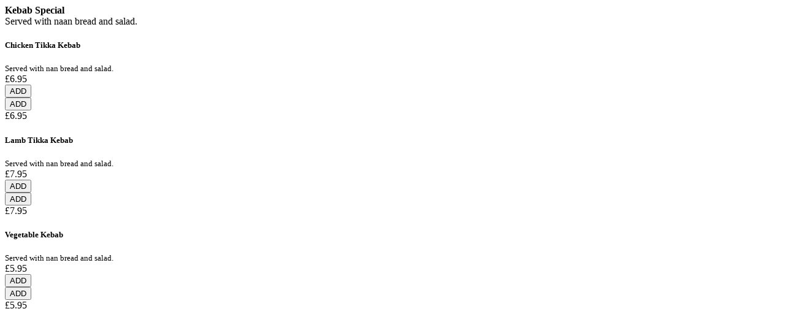

--- FILE ---
content_type: text/html; charset=UTF-8
request_url: https://www.curryexpresscheltenham.co.uk/gloucesterroad/ajax/menu.php?action=render-category&for=home-delivery&category=3985
body_size: 637
content:
<div id='container-category-3985' class='product-container-panel category-in_stock-1 blocked-today-0 cat-cont-'><div class='alert ui-state-highlight lead cat-desc'><strong>Kebab Special</strong><br>
Served with naan bread and salad.</div>
<div data-unavailable='' data-tpl='menu.productrow.bootstrap2-list' class='row-fluid row-product prod-cat-3985 product-214761 row-even '>
	<div class='span6'>
		<div class='media'>
			<div class='media-body'>
				<h5 class='media-heading'>
					<span class='menunumber'></span>
					<span class='name'>Chicken Tikka Kebab</span>
					
                    
                    
				</h5>
				
                <div class='description decription'>
                    <small>Served with nan bread and salad.</small>
                </div>
			</div>
		</div>
     </div>
	<div class='span6'>
		<div class='row-fixed row-fluid row-variation row-variation-0  hidden-phone margintop10 clearfix'>
			<div class='span5'>
            </div>
			<div class='span3'>
				
				<div class='price '>&pound;6.95</div>
				
			</div>
			<div class='span4 tr'>
				<div class='actions'>
					
			<div class='btn-group'>
				<button type='button'
					class='btn btn-order btn-success btn-small btn-order-214761' 
					title='Add this product to your order'
					id='btn-order-214761-0'
					data-zf-price='6.95' 
					data-zf-variation-id='0' 
					data-zf-variation-name='' 
					data-zf-variation-shortname='' 
					data-zf-product-setup='' 
					data-zf-product-notes='' 
					data-zf-product-id='214761' 
					data-zf-product-name='Chicken Tikka Kebab' 
					data-zf-product-shortname='Chicken Tikka Kebab' 
					data-zf-hasoptions='0'
					data-zf-specialdeal='0'
				><i class='fa fa-plus strong'></i> <span class='hidden-tablet'>ADD</span></button>
			</div>
                    
				</div>
			</div>
		</div> <!-- // .row-variation -->
	
		<div class='row-fixed row-fluid row-variation row-variation-0  visible-phone margintop10 clearfix'>
			<div class='pull-left'>
            </div>
            
			<div class='pull-right tr'>
				<div class='actions'>
					
			<div class='btn-group'>
				<button type='button'
					class='btn btn-order btn-success btn-small btn-order-214761' 
					title='Add this product to your order'
					id='btn-order-214761-0'
					data-zf-price='6.95' 
					data-zf-variation-id='0' 
					data-zf-variation-name='' 
					data-zf-variation-shortname='' 
					data-zf-product-setup='' 
					data-zf-product-notes='' 
					data-zf-product-id='214761' 
					data-zf-product-name='Chicken Tikka Kebab' 
					data-zf-product-shortname='Chicken Tikka Kebab' 
					data-zf-hasoptions='0'
					data-zf-specialdeal='0'
				><i class='fa fa-plus strong'></i> <span class='hidden-tablet'>ADD</span></button>
			</div>
                    
				</div>
			</div>
			<div class='pull-right marginright10'>
				
				<div class='price '>&pound;6.95</div>
				
			</div>
		</div> <!-- // .row-variation -->
		
	</div> <!-- // .span6 -->
	
</div> <!-- // .row-product -->

<div data-unavailable='' data-tpl='menu.productrow.bootstrap2-list' class='row-fluid row-product prod-cat-3985 product-214762 row-odd '>
	<div class='span6'>
		<div class='media'>
			<div class='media-body'>
				<h5 class='media-heading'>
					<span class='menunumber'></span>
					<span class='name'>Lamb Tikka Kebab</span>
					
                    
                    
				</h5>
				
                <div class='description decription'>
                    <small>Served with nan bread and salad.</small>
                </div>
			</div>
		</div>
     </div>
	<div class='span6'>
		<div class='row-fixed row-fluid row-variation row-variation-0  hidden-phone margintop10 clearfix'>
			<div class='span5'>
            </div>
			<div class='span3'>
				
				<div class='price '>&pound;7.95</div>
				
			</div>
			<div class='span4 tr'>
				<div class='actions'>
					
			<div class='btn-group'>
				<button type='button'
					class='btn btn-order btn-success btn-small btn-order-214762' 
					title='Add this product to your order'
					id='btn-order-214762-0'
					data-zf-price='7.95' 
					data-zf-variation-id='0' 
					data-zf-variation-name='' 
					data-zf-variation-shortname='' 
					data-zf-product-setup='' 
					data-zf-product-notes='' 
					data-zf-product-id='214762' 
					data-zf-product-name='Lamb Tikka Kebab' 
					data-zf-product-shortname='Lamb Tikka Kebab' 
					data-zf-hasoptions='0'
					data-zf-specialdeal='0'
				><i class='fa fa-plus strong'></i> <span class='hidden-tablet'>ADD</span></button>
			</div>
                    
				</div>
			</div>
		</div> <!-- // .row-variation -->
	
		<div class='row-fixed row-fluid row-variation row-variation-0  visible-phone margintop10 clearfix'>
			<div class='pull-left'>
            </div>
            
			<div class='pull-right tr'>
				<div class='actions'>
					
			<div class='btn-group'>
				<button type='button'
					class='btn btn-order btn-success btn-small btn-order-214762' 
					title='Add this product to your order'
					id='btn-order-214762-0'
					data-zf-price='7.95' 
					data-zf-variation-id='0' 
					data-zf-variation-name='' 
					data-zf-variation-shortname='' 
					data-zf-product-setup='' 
					data-zf-product-notes='' 
					data-zf-product-id='214762' 
					data-zf-product-name='Lamb Tikka Kebab' 
					data-zf-product-shortname='Lamb Tikka Kebab' 
					data-zf-hasoptions='0'
					data-zf-specialdeal='0'
				><i class='fa fa-plus strong'></i> <span class='hidden-tablet'>ADD</span></button>
			</div>
                    
				</div>
			</div>
			<div class='pull-right marginright10'>
				
				<div class='price '>&pound;7.95</div>
				
			</div>
		</div> <!-- // .row-variation -->
		
	</div> <!-- // .span6 -->
	
</div> <!-- // .row-product -->

<div data-unavailable='' data-tpl='menu.productrow.bootstrap2-list' class='row-fluid row-product prod-cat-3985 product-214763 row-even '>
	<div class='span6'>
		<div class='media'>
			<div class='media-body'>
				<h5 class='media-heading'>
					<span class='menunumber'></span>
					<span class='name'>Vegetable Kebab</span>
					
                    
                    
				</h5>
				
                <div class='description decription'>
                    <small>Served with nan bread and salad.</small>
                </div>
			</div>
		</div>
     </div>
	<div class='span6'>
		<div class='row-fixed row-fluid row-variation row-variation-0  hidden-phone margintop10 clearfix'>
			<div class='span5'>
            </div>
			<div class='span3'>
				
				<div class='price '>&pound;5.95</div>
				
			</div>
			<div class='span4 tr'>
				<div class='actions'>
					
			<div class='btn-group'>
				<button type='button'
					class='btn btn-order btn-success btn-small btn-order-214763' 
					title='Add this product to your order'
					id='btn-order-214763-0'
					data-zf-price='5.95' 
					data-zf-variation-id='0' 
					data-zf-variation-name='' 
					data-zf-variation-shortname='' 
					data-zf-product-setup='' 
					data-zf-product-notes='' 
					data-zf-product-id='214763' 
					data-zf-product-name='Vegetable Kebab' 
					data-zf-product-shortname='Vegetable Kebab' 
					data-zf-hasoptions='0'
					data-zf-specialdeal='0'
				><i class='fa fa-plus strong'></i> <span class='hidden-tablet'>ADD</span></button>
			</div>
                    
				</div>
			</div>
		</div> <!-- // .row-variation -->
	
		<div class='row-fixed row-fluid row-variation row-variation-0  visible-phone margintop10 clearfix'>
			<div class='pull-left'>
            </div>
            
			<div class='pull-right tr'>
				<div class='actions'>
					
			<div class='btn-group'>
				<button type='button'
					class='btn btn-order btn-success btn-small btn-order-214763' 
					title='Add this product to your order'
					id='btn-order-214763-0'
					data-zf-price='5.95' 
					data-zf-variation-id='0' 
					data-zf-variation-name='' 
					data-zf-variation-shortname='' 
					data-zf-product-setup='' 
					data-zf-product-notes='' 
					data-zf-product-id='214763' 
					data-zf-product-name='Vegetable Kebab' 
					data-zf-product-shortname='Vegetable Kebab' 
					data-zf-hasoptions='0'
					data-zf-specialdeal='0'
				><i class='fa fa-plus strong'></i> <span class='hidden-tablet'>ADD</span></button>
			</div>
                    
				</div>
			</div>
			<div class='pull-right marginright10'>
				
				<div class='price '>&pound;5.95</div>
				
			</div>
		</div> <!-- // .row-variation -->
		
	</div> <!-- // .span6 -->
	
</div> <!-- // .row-product -->
</div>